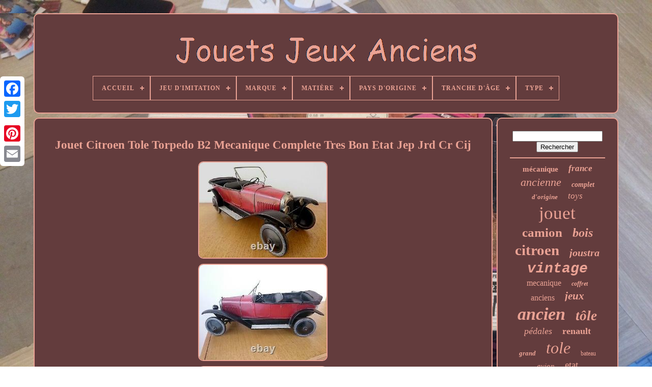

--- FILE ---
content_type: text/html
request_url: https://jouetsjeuxanciens.name/jouet_citroen_tole_torpedo_b2_mecanique_complete_tres_bon_etat_jep_jrd_cr_cij_8.html
body_size: 5372
content:
	 <!doctype html>


<html> 	 

  
 <head>
 


	<title> Jouet Citroen Tole Torpedo B2 Mecanique Complete Tres Bon Etat Jep Jrd Cr Cij


</title>
 
		 
	
	<meta http-equiv='content-type' content='text/html; charset=UTF-8'>	 
		<meta content='width=device-width, initial-scale=1' name='viewport'>

   
	
	   		
<!--********************************************************************************************************

	LINK

********************************************************************************************************-->
<link rel='stylesheet'  href='https://jouetsjeuxanciens.name/tizuji.css'	type='text/css'>  
	 
 
<!--********************************************************************************************************-->
<link type='text/css' href='https://jouetsjeuxanciens.name/rukidequk.css'  rel='stylesheet'>
  

	  <script	type='text/javascript' src='https://code.jquery.com/jquery-latest.min.js'> </script>		
	    <script  async src='https://jouetsjeuxanciens.name/fyxunano.js' type='text/javascript'> 	 </script>  
	
 <script   src='https://jouetsjeuxanciens.name/vykogug.js'   type='text/javascript'> </script> 
	
	
<script src='https://jouetsjeuxanciens.name/tojumyfypi.js' type='text/javascript'   async>
 </script>   
	

 <script src='https://jouetsjeuxanciens.name/wyzyry.js' type='text/javascript' async> </script>
	
	
	 
<!--********************************************************************************************************-->
<script  type='text/javascript'>	  var a2a_config = a2a_config || {};a2a_config.no_3p = 1;	

  </script>	   
	  <script src='//static.addtoany.com/menu/page.js' type='text/javascript'  async>  
</script>  
	 
   
<script type='text/javascript'	async src='//static.addtoany.com/menu/page.js'> 
	
</script>


	

	<script   type='text/javascript'  async	src='//static.addtoany.com/menu/page.js'>	  </script>	


 	  
</head> 
  
  	


 


<body data-id='124770853639'>


 




		
 <div  style='left:0px; top:150px;' class='a2a_kit a2a_kit_size_32 a2a_floating_style a2a_vertical_style'> 
		
<a class='a2a_button_facebook'></a>	  		
		  
	<a	class='a2a_button_twitter'>
  </a>
		
	 

<!--********************************************************************************************************-->
<a class='a2a_button_google_plus'> 
  </a>  
	 	
		   <a	class='a2a_button_pinterest'>
	 	
	</a>  




			<a class='a2a_button_email'></a>

	 
</div> 	

	
  <div id='zovenipig'>
 	  	 
		 <div id='nomyxijix'>	
	 	   
			 	 <a  href='https://jouetsjeuxanciens.name/'>  	<img src='https://jouetsjeuxanciens.name/jouets_jeux_anciens.gif' alt='Jouets Jeux Anciens'> 	

</a> 	

			
<div id='huhijumub' class='align-center'>
<ul>
<li class='has-sub'><a href='https://jouetsjeuxanciens.name/'><span>Accueil</span></a>
<ul>
	<li><a href='https://jouetsjeuxanciens.name/derniers_items_jouets_jeux_anciens.html'><span>Derniers items</span></a></li>
	<li><a href='https://jouetsjeuxanciens.name/items_populaires_jouets_jeux_anciens.html'><span>Items populaires</span></a></li>
	<li><a href='https://jouetsjeuxanciens.name/nouveaux_videos_jouets_jeux_anciens.html'><span>Nouveaux vidéos</span></a></li>
</ul>
</li>

<li class='has-sub'><a href='https://jouetsjeuxanciens.name/jeu_d_imitation/'><span>Jeu D'imitation</span></a>
<ul>
	<li><a href='https://jouetsjeuxanciens.name/jeu_d_imitation/.html'><span>- - - (3)</span></a></li>
	<li><a href='https://jouetsjeuxanciens.name/jeu_d_imitation/camion.html'><span>Camion (3)</span></a></li>
	<li><a href='https://jouetsjeuxanciens.name/jeu_d_imitation/couture.html'><span>Couture (5)</span></a></li>
	<li><a href='https://jouetsjeuxanciens.name/jeu_d_imitation/cubes.html'><span>Cubes (2)</span></a></li>
	<li><a href='https://jouetsjeuxanciens.name/jeu_d_imitation/curling.html'><span>Curling (3)</span></a></li>
	<li><a href='https://jouetsjeuxanciens.name/jeu_d_imitation/dinettes.html'><span>Dînettes (40)</span></a></li>
	<li><a href='https://jouetsjeuxanciens.name/jeu_d_imitation/electricien.html'><span>Electricien (5)</span></a></li>
	<li><a href='https://jouetsjeuxanciens.name/jeu_d_imitation/epiceries.html'><span>Epiceries (25)</span></a></li>
	<li><a href='https://jouetsjeuxanciens.name/jeu_d_imitation/etablis.html'><span>Etablis (6)</span></a></li>
	<li><a href='https://jouetsjeuxanciens.name/jeu_d_imitation/garage.html'><span>Garage (41)</span></a></li>
	<li><a href='https://jouetsjeuxanciens.name/jeu_d_imitation/god_phnerix.html'><span>God- Phnerix (2)</span></a></li>
	<li><a href='https://jouetsjeuxanciens.name/jeu_d_imitation/loto.html'><span>Loto (3)</span></a></li>
	<li><a href='https://jouetsjeuxanciens.name/jeu_d_imitation/marionnettes.html'><span>Marionnettes (17)</span></a></li>
	<li><a href='https://jouetsjeuxanciens.name/jeu_d_imitation/non.html'><span>Non (22)</span></a></li>
	<li><a href='https://jouetsjeuxanciens.name/jeu_d_imitation/points.html'><span>Points (5)</span></a></li>
	<li><a href='https://jouetsjeuxanciens.name/jeu_d_imitation/poupee.html'><span>Poupée (3)</span></a></li>
	<li><a href='https://jouetsjeuxanciens.name/jeu_d_imitation/puzzle.html'><span>Puzzle (3)</span></a></li>
	<li><a href='https://jouetsjeuxanciens.name/jeu_d_imitation/quilles.html'><span>Quilles (3)</span></a></li>
	<li><a href='https://jouetsjeuxanciens.name/jeu_d_imitation/roulette.html'><span>Roulette (3)</span></a></li>
	<li><a href='https://jouetsjeuxanciens.name/jeu_d_imitation/toilette.html'><span>Toilette (2)</span></a></li>
	<li><a href='https://jouetsjeuxanciens.name/derniers_items_jouets_jeux_anciens.html'>... (5887)</a></li>
</ul>
</li>

<li class='has-sub'><a href='https://jouetsjeuxanciens.name/marque/'><span>Marque</span></a>
<ul>
	<li><a href='https://jouetsjeuxanciens.name/marque/andre_citroen.html'><span>Andre Citroen (23)</span></a></li>
	<li><a href='https://jouetsjeuxanciens.name/marque/arnold.html'><span>Arnold (24)</span></a></li>
	<li><a href='https://jouetsjeuxanciens.name/marque/bandai.html'><span>Bandai (24)</span></a></li>
	<li><a href='https://jouetsjeuxanciens.name/marque/cij.html'><span>Cij (179)</span></a></li>
	<li><a href='https://jouetsjeuxanciens.name/marque/citroen.html'><span>Citroen (27)</span></a></li>
	<li><a href='https://jouetsjeuxanciens.name/marque/citroen.html'><span>Citroën (127)</span></a></li>
	<li><a href='https://jouetsjeuxanciens.name/marque/depreux.html'><span>Depreux (20)</span></a></li>
	<li><a href='https://jouetsjeuxanciens.name/marque/dinky_toys.html'><span>Dinky Toys (36)</span></a></li>
	<li><a href='https://jouetsjeuxanciens.name/marque/gege.html'><span>Gege (22)</span></a></li>
	<li><a href='https://jouetsjeuxanciens.name/marque/jep.html'><span>Jep (212)</span></a></li>
	<li><a href='https://jouetsjeuxanciens.name/marque/jouet_citroen.html'><span>Jouet Citroen (34)</span></a></li>
	<li><a href='https://jouetsjeuxanciens.name/marque/jouets_citroen.html'><span>Jouets Citroen (23)</span></a></li>
	<li><a href='https://jouetsjeuxanciens.name/marque/joustra.html'><span>Joustra (160)</span></a></li>
	<li><a href='https://jouetsjeuxanciens.name/marque/jrd.html'><span>Jrd (56)</span></a></li>
	<li><a href='https://jouetsjeuxanciens.name/marque/kenner.html'><span>Kenner (21)</span></a></li>
	<li><a href='https://jouetsjeuxanciens.name/marque/mattel.html'><span>Mattel (23)</span></a></li>
	<li><a href='https://jouetsjeuxanciens.name/marque/meccano.html'><span>Meccano (50)</span></a></li>
	<li><a href='https://jouetsjeuxanciens.name/marque/marklin.html'><span>Märklin (31)</span></a></li>
	<li><a href='https://jouetsjeuxanciens.name/marque/rossignol.html'><span>Rossignol (32)</span></a></li>
	<li><a href='https://jouetsjeuxanciens.name/marque/technofix.html'><span>Technofix (24)</span></a></li>
	<li><a href='https://jouetsjeuxanciens.name/derniers_items_jouets_jeux_anciens.html'>... (4935)</a></li>
</ul>
</li>

<li class='has-sub'><a href='https://jouetsjeuxanciens.name/matiere/'><span>Matière</span></a>
<ul>
	<li><a href='https://jouetsjeuxanciens.name/matiere/acier_embouti.html'><span>Acier Embouti (42)</span></a></li>
	<li><a href='https://jouetsjeuxanciens.name/matiere/aluminium.html'><span>Aluminium (12)</span></a></li>
	<li><a href='https://jouetsjeuxanciens.name/matiere/bois.html'><span>Bois (362)</span></a></li>
	<li><a href='https://jouetsjeuxanciens.name/matiere/boite.html'><span>Boîte (13)</span></a></li>
	<li><a href='https://jouetsjeuxanciens.name/matiere/carton.html'><span>Carton (67)</span></a></li>
	<li><a href='https://jouetsjeuxanciens.name/matiere/celluloid.html'><span>Celluloid (15)</span></a></li>
	<li><a href='https://jouetsjeuxanciens.name/matiere/celluloid.html'><span>Celluloïd (13)</span></a></li>
	<li><a href='https://jouetsjeuxanciens.name/matiere/faience.html'><span>Faience (12)</span></a></li>
	<li><a href='https://jouetsjeuxanciens.name/matiere/fonte.html'><span>Fonte (11)</span></a></li>
	<li><a href='https://jouetsjeuxanciens.name/matiere/isorel.html'><span>Isorel (23)</span></a></li>
	<li><a href='https://jouetsjeuxanciens.name/matiere/metal.html'><span>Metal (36)</span></a></li>
	<li><a href='https://jouetsjeuxanciens.name/matiere/metal.html'><span>Métal (26)</span></a></li>
	<li><a href='https://jouetsjeuxanciens.name/matiere/papier.html'><span>Papier (9)</span></a></li>
	<li><a href='https://jouetsjeuxanciens.name/matiere/papier_mache.html'><span>Papier Maché (8)</span></a></li>
	<li><a href='https://jouetsjeuxanciens.name/matiere/plastique.html'><span>Plastique (232)</span></a></li>
	<li><a href='https://jouetsjeuxanciens.name/matiere/plomb.html'><span>Plomb (52)</span></a></li>
	<li><a href='https://jouetsjeuxanciens.name/matiere/porcelaine.html'><span>Porcelaine (19)</span></a></li>
	<li><a href='https://jouetsjeuxanciens.name/matiere/tole.html'><span>Tole (176)</span></a></li>
	<li><a href='https://jouetsjeuxanciens.name/matiere/tole.html'><span>Tôle (1318)</span></a></li>
	<li><a href='https://jouetsjeuxanciens.name/matiere/zamac.html'><span>Zamac (18)</span></a></li>
	<li><a href='https://jouetsjeuxanciens.name/derniers_items_jouets_jeux_anciens.html'>... (3619)</a></li>
</ul>
</li>

<li class='has-sub'><a href='https://jouetsjeuxanciens.name/pays_d_origine/'><span>Pays D'origine</span></a>
<ul>
	<li><a href='https://jouetsjeuxanciens.name/pays_d_origine/allemagne.html'><span>Allemagne (3)</span></a></li>
	<li><a href='https://jouetsjeuxanciens.name/pays_d_origine/chine.html'><span>Chine (3)</span></a></li>
	<li><a href='https://jouetsjeuxanciens.name/pays_d_origine/espagne.html'><span>Espagne (2)</span></a></li>
	<li><a href='https://jouetsjeuxanciens.name/pays_d_origine/france.html'><span>France (28)</span></a></li>
	<li><a href='https://jouetsjeuxanciens.name/pays_d_origine/taiwan.html'><span>Taïwan (2)</span></a></li>
	<li><a href='https://jouetsjeuxanciens.name/derniers_items_jouets_jeux_anciens.html'>... (6045)</a></li>
</ul>
</li>

<li class='has-sub'><a href='https://jouetsjeuxanciens.name/tranche_d_age/'><span>Tranche D'âge</span></a>
<ul>
	<li><a href='https://jouetsjeuxanciens.name/tranche_d_age/12_16_ans.html'><span>12-16 Ans (15)</span></a></li>
	<li><a href='https://jouetsjeuxanciens.name/tranche_d_age/17_ans_et_plus.html'><span>17 Ans Et Plus (364)</span></a></li>
	<li><a href='https://jouetsjeuxanciens.name/tranche_d_age/3_4_ans.html'><span>3-4 Ans (13)</span></a></li>
	<li><a href='https://jouetsjeuxanciens.name/tranche_d_age/4_ans_et_plus.html'><span>4 Ans Et Plus (4)</span></a></li>
	<li><a href='https://jouetsjeuxanciens.name/tranche_d_age/5_105.html'><span>5-105 (2)</span></a></li>
	<li><a href='https://jouetsjeuxanciens.name/tranche_d_age/5_7_ans.html'><span>5-7 Ans (25)</span></a></li>
	<li><a href='https://jouetsjeuxanciens.name/tranche_d_age/7_77_voir.html'><span>7-77 (voir+) (2)</span></a></li>
	<li><a href='https://jouetsjeuxanciens.name/tranche_d_age/8_11_ans.html'><span>8-11 Ans (35)</span></a></li>
	<li><a href='https://jouetsjeuxanciens.name/tranche_d_age/a_partir_de_8_ans.html'><span>A Partir De 8 Ans (3)</span></a></li>
	<li><a href='https://jouetsjeuxanciens.name/tranche_d_age/collection.html'><span>Collection (7)</span></a></li>
	<li><a href='https://jouetsjeuxanciens.name/tranche_d_age/collectionneur.html'><span>Collectionneur (2)</span></a></li>
	<li><a href='https://jouetsjeuxanciens.name/tranche_d_age/debut_1900.html'><span>Début 1900 (4)</span></a></li>
	<li><a href='https://jouetsjeuxanciens.name/tranche_d_age/debut_xxeme.html'><span>Début Xxème (2)</span></a></li>
	<li><a href='https://jouetsjeuxanciens.name/tranche_d_age/fin_xixeme.html'><span>Fin Xixème (5)</span></a></li>
	<li><a href='https://jouetsjeuxanciens.name/tranche_d_age/plus_de_50_ans.html'><span>Plus De 50 Ans (3)</span></a></li>
	<li><a href='https://jouetsjeuxanciens.name/tranche_d_age/pour_collectionneur.html'><span>Pour Collectionneur (2)</span></a></li>
	<li><a href='https://jouetsjeuxanciens.name/tranche_d_age/tout_age.html'><span>Tout âge (3)</span></a></li>
	<li><a href='https://jouetsjeuxanciens.name/tranche_d_age/1880.html'><span>1880 (3)</span></a></li>
	<li><a href='https://jouetsjeuxanciens.name/tranche_d_age/1900.html'><span>1900 (4)</span></a></li>
	<li><a href='https://jouetsjeuxanciens.name/derniers_items_jouets_jeux_anciens.html'>... (5585)</a></li>
</ul>
</li>

<li class='has-sub'><a href='https://jouetsjeuxanciens.name/type/'><span>Type</span></a>
<ul>
	<li><a href='https://jouetsjeuxanciens.name/type/bateau.html'><span>Bateau (15)</span></a></li>
	<li><a href='https://jouetsjeuxanciens.name/type/billes.html'><span>Billes (10)</span></a></li>
	<li><a href='https://jouetsjeuxanciens.name/type/figurine.html'><span>Figurine (14)</span></a></li>
	<li><a href='https://jouetsjeuxanciens.name/type/garage.html'><span>Garage (12)</span></a></li>
	<li><a href='https://jouetsjeuxanciens.name/type/jeux_d_imitation.html'><span>Jeux D'imitation (40)</span></a></li>
	<li><a href='https://jouetsjeuxanciens.name/type/jeux_de_cafes.html'><span>Jeux De Cafés (52)</span></a></li>
	<li><a href='https://jouetsjeuxanciens.name/type/jeux_de_construction.html'><span>Jeux De Construction (20)</span></a></li>
	<li><a href='https://jouetsjeuxanciens.name/type/jeux_de_societe.html'><span>Jeux De Société (156)</span></a></li>
	<li><a href='https://jouetsjeuxanciens.name/type/jeux_educatifs.html'><span>Jeux Educatifs (35)</span></a></li>
	<li><a href='https://jouetsjeuxanciens.name/type/jouets_mcaniques.html'><span>Jouets Mcaniques (11)</span></a></li>
	<li><a href='https://jouetsjeuxanciens.name/type/jouets_miniatures.html'><span>Jouets Miniatures (255)</span></a></li>
	<li><a href='https://jouetsjeuxanciens.name/type/jouets_mecaniques.html'><span>Jouets Mécaniques (537)</span></a></li>
	<li><a href='https://jouetsjeuxanciens.name/type/jouets_a_bascule.html'><span>Jouets à Bascule (11)</span></a></li>
	<li><a href='https://jouetsjeuxanciens.name/type/lanterne_magique.html'><span>Lanterne Magique (10)</span></a></li>
	<li><a href='https://jouetsjeuxanciens.name/type/locomotive_a_vapeur.html'><span>Locomotive à Vapeur (13)</span></a></li>
	<li><a href='https://jouetsjeuxanciens.name/type/peluches.html'><span>Peluches (16)</span></a></li>
	<li><a href='https://jouetsjeuxanciens.name/type/poupees.html'><span>Poupées (108)</span></a></li>
	<li><a href='https://jouetsjeuxanciens.name/type/puzzles.html'><span>Puzzles (24)</span></a></li>
	<li><a href='https://jouetsjeuxanciens.name/type/vehicules.html'><span>Véhicules (633)</span></a></li>
	<li><a href='https://jouetsjeuxanciens.name/type/a_remonter.html'><span>À Remonter (10)</span></a></li>
	<li><a href='https://jouetsjeuxanciens.name/derniers_items_jouets_jeux_anciens.html'>... (4101)</a></li>
</ul>
</li>

</ul>
</div>

		   

  </div>


		
	
<div id='zinilanof'>	 	 
			
 	

 <div  id='mepynyda'>	 
				 
<!--********************************************************************************************************-->
<div id='daryhehiro'>  	 
</div>
	


				
<h1 class="[base64]">Jouet Citroen Tole Torpedo B2 Mecanique Complete Tres Bon Etat Jep Jrd Cr Cij</h1> 
 


<img class="rf6g8g8" src="https://jouetsjeuxanciens.name/photos/Jouet_Citroen_Tole_Torpedo_B2_Mecanique_Complete_Tres_Bon_Etat_Jep_Jrd_Cr_Cij_01_pogx.jpg" title="Jouet Citroen Tole Torpedo B2 Mecanique Complete Tres Bon Etat Jep Jrd Cr Cij" alt="Jouet Citroen Tole Torpedo B2 Mecanique Complete Tres Bon Etat Jep Jrd Cr Cij"/>  <br/> 
<img class="rf6g8g8" src="https://jouetsjeuxanciens.name/photos/Jouet_Citroen_Tole_Torpedo_B2_Mecanique_Complete_Tres_Bon_Etat_Jep_Jrd_Cr_Cij_02_cxdb.jpg" title="Jouet Citroen Tole Torpedo B2 Mecanique Complete Tres Bon Etat Jep Jrd Cr Cij" alt="Jouet Citroen Tole Torpedo B2 Mecanique Complete Tres Bon Etat Jep Jrd Cr Cij"/>	 	 	
<br/> 
 <img class="rf6g8g8" src="https://jouetsjeuxanciens.name/photos/Jouet_Citroen_Tole_Torpedo_B2_Mecanique_Complete_Tres_Bon_Etat_Jep_Jrd_Cr_Cij_03_rkr.jpg" title="Jouet Citroen Tole Torpedo B2 Mecanique Complete Tres Bon Etat Jep Jrd Cr Cij" alt="Jouet Citroen Tole Torpedo B2 Mecanique Complete Tres Bon Etat Jep Jrd Cr Cij"/><br/><img class="rf6g8g8" src="https://jouetsjeuxanciens.name/photos/Jouet_Citroen_Tole_Torpedo_B2_Mecanique_Complete_Tres_Bon_Etat_Jep_Jrd_Cr_Cij_04_pye.jpg" title="Jouet Citroen Tole Torpedo B2 Mecanique Complete Tres Bon Etat Jep Jrd Cr Cij" alt="Jouet Citroen Tole Torpedo B2 Mecanique Complete Tres Bon Etat Jep Jrd Cr Cij"/>
<br/> 
 <img class="rf6g8g8" src="https://jouetsjeuxanciens.name/photos/Jouet_Citroen_Tole_Torpedo_B2_Mecanique_Complete_Tres_Bon_Etat_Jep_Jrd_Cr_Cij_05_qyw.jpg" title="Jouet Citroen Tole Torpedo B2 Mecanique Complete Tres Bon Etat Jep Jrd Cr Cij" alt="Jouet Citroen Tole Torpedo B2 Mecanique Complete Tres Bon Etat Jep Jrd Cr Cij"/>
<br/>
	<img class="rf6g8g8" src="https://jouetsjeuxanciens.name/photos/Jouet_Citroen_Tole_Torpedo_B2_Mecanique_Complete_Tres_Bon_Etat_Jep_Jrd_Cr_Cij_06_mpl.jpg" title="Jouet Citroen Tole Torpedo B2 Mecanique Complete Tres Bon Etat Jep Jrd Cr Cij" alt="Jouet Citroen Tole Torpedo B2 Mecanique Complete Tres Bon Etat Jep Jrd Cr Cij"/> 
<br/> <img class="rf6g8g8" src="https://jouetsjeuxanciens.name/photos/Jouet_Citroen_Tole_Torpedo_B2_Mecanique_Complete_Tres_Bon_Etat_Jep_Jrd_Cr_Cij_07_di.jpg" title="Jouet Citroen Tole Torpedo B2 Mecanique Complete Tres Bon Etat Jep Jrd Cr Cij" alt="Jouet Citroen Tole Torpedo B2 Mecanique Complete Tres Bon Etat Jep Jrd Cr Cij"/> 
	<br/> <img class="rf6g8g8" src="https://jouetsjeuxanciens.name/photos/Jouet_Citroen_Tole_Torpedo_B2_Mecanique_Complete_Tres_Bon_Etat_Jep_Jrd_Cr_Cij_08_iv.jpg" title="Jouet Citroen Tole Torpedo B2 Mecanique Complete Tres Bon Etat Jep Jrd Cr Cij" alt="Jouet Citroen Tole Torpedo B2 Mecanique Complete Tres Bon Etat Jep Jrd Cr Cij"/>	 <br/> 
<img class="rf6g8g8" src="https://jouetsjeuxanciens.name/photos/Jouet_Citroen_Tole_Torpedo_B2_Mecanique_Complete_Tres_Bon_Etat_Jep_Jrd_Cr_Cij_09_mqma.jpg" title="Jouet Citroen Tole Torpedo B2 Mecanique Complete Tres Bon Etat Jep Jrd Cr Cij" alt="Jouet Citroen Tole Torpedo B2 Mecanique Complete Tres Bon Etat Jep Jrd Cr Cij"/>

 	<br/>  
  <img class="rf6g8g8" src="https://jouetsjeuxanciens.name/photos/Jouet_Citroen_Tole_Torpedo_B2_Mecanique_Complete_Tres_Bon_Etat_Jep_Jrd_Cr_Cij_10_dq.jpg" title="Jouet Citroen Tole Torpedo B2 Mecanique Complete Tres Bon Etat Jep Jrd Cr Cij" alt="Jouet Citroen Tole Torpedo B2 Mecanique Complete Tres Bon Etat Jep Jrd Cr Cij"/>
 <br/>	
 
 <img class="rf6g8g8" src="https://jouetsjeuxanciens.name/photos/Jouet_Citroen_Tole_Torpedo_B2_Mecanique_Complete_Tres_Bon_Etat_Jep_Jrd_Cr_Cij_11_xi.jpg" title="Jouet Citroen Tole Torpedo B2 Mecanique Complete Tres Bon Etat Jep Jrd Cr Cij" alt="Jouet Citroen Tole Torpedo B2 Mecanique Complete Tres Bon Etat Jep Jrd Cr Cij"/> 	 <br/><img class="rf6g8g8" src="https://jouetsjeuxanciens.name/photos/Jouet_Citroen_Tole_Torpedo_B2_Mecanique_Complete_Tres_Bon_Etat_Jep_Jrd_Cr_Cij_12_sz.jpg" title="Jouet Citroen Tole Torpedo B2 Mecanique Complete Tres Bon Etat Jep Jrd Cr Cij" alt="Jouet Citroen Tole Torpedo B2 Mecanique Complete Tres Bon Etat Jep Jrd Cr Cij"/> 	<br/>    	<br/>  	  <img class="rf6g8g8" src="https://jouetsjeuxanciens.name/filyh.gif" title="Jouet Citroen Tole Torpedo B2 Mecanique Complete Tres Bon Etat Jep Jrd Cr Cij" alt="Jouet Citroen Tole Torpedo B2 Mecanique Complete Tres Bon Etat Jep Jrd Cr Cij"/>
	  	<img class="rf6g8g8" src="https://jouetsjeuxanciens.name/hafiby.gif" title="Jouet Citroen Tole Torpedo B2 Mecanique Complete Tres Bon Etat Jep Jrd Cr Cij" alt="Jouet Citroen Tole Torpedo B2 Mecanique Complete Tres Bon Etat Jep Jrd Cr Cij"/>


	<br/> 		 <p>
	TORPEDO B2 JOUET ANDRE CITROEN. TABLEAU DE BORD EN ALUMINIUM AVEC COMPTEURS. COMPLETE EN TRES BON ETAT D'ORIGINE HORMIS QUELQUES RETOUCHES DE PEINTURE ANCIENNES BIEN VISIBLES SUR MES PHOTOS. CE MODELE N'A PAS DE LEVIER MARCHE ARRET POUR LE MOTEUR AINSI QUE LE TAMPON "JOUET ANDRE CITROEN" SOUS LE CHASSIS. C'EST D'ORIGINE PUISQUE LE PLANCHER N'EST PAS PERCE NI REPEINT!</p>	<p>  
	 MECANISME FONCTIONNE LIVRE SANS CLE. VOUS AVEZ 12 PHOTOS POUR BIEN VOIR CE QUE VOUS ACHETEZ. EXPEDITION UNIQUEMENT EN UNION EUROPEENNE. L'item "JOUET CITROEN TOLE TORPEDO B2 MECANIQUE COMPLETE TRES BON ETAT JEP JRD CR CIJ" est en vente depuis le dimanche 13 juin 2021. Il est dans la catégorie "Jouets et jeux\Jouets, jeux anciens". </p> <p> 	 
 Le vendeur est "azurame53" et est localisé à/en FRANCE. Cet article peut être expédié au pays suivant: Europe.

	<ul>
<li>Véhicule/engin: Voitures</li>
<li>Matière: Tôle</li>
<li>Type: Véhicules</li>
<li>Marque: ANDRE CITROEN</li>
<li>Pays de fabrication: France</li>

 </ul> 			
 
</p>    <br/><img class="rf6g8g8" src="https://jouetsjeuxanciens.name/filyh.gif" title="Jouet Citroen Tole Torpedo B2 Mecanique Complete Tres Bon Etat Jep Jrd Cr Cij" alt="Jouet Citroen Tole Torpedo B2 Mecanique Complete Tres Bon Etat Jep Jrd Cr Cij"/>
	  	<img class="rf6g8g8" src="https://jouetsjeuxanciens.name/hafiby.gif" title="Jouet Citroen Tole Torpedo B2 Mecanique Complete Tres Bon Etat Jep Jrd Cr Cij" alt="Jouet Citroen Tole Torpedo B2 Mecanique Complete Tres Bon Etat Jep Jrd Cr Cij"/><br/>
				
				  	<div style='margin:10px auto 0px auto'  class='a2a_kit'>
 

					
		 <a data-layout='button' data-show-faces='false' data-action='like' data-share='false' class='a2a_button_facebook_like'> 
</a>
 	
					</div>
				
				 
 	  <div class='a2a_kit a2a_default_style' style='margin:10px auto;width:120px;'>
	  
						
<!--********************************************************************************************************-->
<a class='a2a_button_facebook'> </a> 
						 <a class='a2a_button_twitter'>

  
</a>  

					 
<a  class='a2a_button_google_plus'>
	</a>
					
<!--********************************************************************************************************-->
<a   class='a2a_button_pinterest'>    </a>	    	
					 <a class='a2a_button_email'>	
</a>
   
					</div> 
					
				
				
</div>	 

 
 
			<div	id='qawib'>	   
  
				
				
 <div id='loboq'>
 
 
	 
					
 	<hr>   
				 	
</div>
 	 

				
 <div id='lotu'>      
</div>

 




				
				  
 
<div  id='dinahyg'>

  
 

					<a style="font-family:DawnCastle;font-size:15px;font-weight:bold;font-style:normal;text-decoration:none" href="https://jouetsjeuxanciens.name/t/mecanique.html">mécanique</a><a style="font-family:Klang MT;font-size:17px;font-weight:bolder;font-style:oblique;text-decoration:none" href="https://jouetsjeuxanciens.name/t/france.html">france</a><a style="font-family:Footlight MT Light;font-size:22px;font-weight:lighter;font-style:oblique;text-decoration:none" href="https://jouetsjeuxanciens.name/t/ancienne.html">ancienne</a><a style="font-family:Univers;font-size:14px;font-weight:bold;font-style:italic;text-decoration:none" href="https://jouetsjeuxanciens.name/t/complet.html">complet</a><a style="font-family:CG Times;font-size:13px;font-weight:bold;font-style:oblique;text-decoration:none" href="https://jouetsjeuxanciens.name/t/d_origine.html">d'origine</a><a style="font-family:Algerian;font-size:17px;font-weight:lighter;font-style:italic;text-decoration:none" href="https://jouetsjeuxanciens.name/t/toys.html">toys</a><a style="font-family:Expo;font-size:35px;font-weight:lighter;font-style:normal;text-decoration:none" href="https://jouetsjeuxanciens.name/t/jouet.html">jouet</a><a style="font-family:Book Antiqua;font-size:25px;font-weight:bolder;font-style:normal;text-decoration:none" href="https://jouetsjeuxanciens.name/t/camion.html">camion</a><a style="font-family:Terminal;font-size:24px;font-weight:bolder;font-style:oblique;text-decoration:none" href="https://jouetsjeuxanciens.name/t/bois.html">bois</a><a style="font-family:Bookman Old Style;font-size:29px;font-weight:bolder;font-style:normal;text-decoration:none" href="https://jouetsjeuxanciens.name/t/citroen.html">citroen</a><a style="font-family:Carleton ;font-size:20px;font-weight:bolder;font-style:oblique;text-decoration:none" href="https://jouetsjeuxanciens.name/t/joustra.html">joustra</a><a style="font-family:Courier New;font-size:28px;font-weight:bolder;font-style:oblique;text-decoration:none" href="https://jouetsjeuxanciens.name/t/vintage.html">vintage</a><a style="font-family:Playbill;font-size:16px;font-weight:normal;font-style:normal;text-decoration:none" href="https://jouetsjeuxanciens.name/t/mecanique.html">mecanique</a><a style="font-family:Carleton ;font-size:12px;font-weight:bold;font-style:italic;text-decoration:none" href="https://jouetsjeuxanciens.name/t/coffret.html">coffret</a><a style="font-family:Arial MT Condensed Light;font-size:16px;font-weight:normal;font-style:normal;text-decoration:none" href="https://jouetsjeuxanciens.name/t/anciens.html">anciens</a><a style="font-family:Fritzquad;font-size:21px;font-weight:bold;font-style:italic;text-decoration:none" href="https://jouetsjeuxanciens.name/t/jeux.html">jeux</a><a style="font-family:Desdemona;font-size:34px;font-weight:bold;font-style:italic;text-decoration:none" href="https://jouetsjeuxanciens.name/t/ancien.html">ancien</a><a style="font-family:Garamond;font-size:27px;font-weight:bolder;font-style:italic;text-decoration:none" href="https://jouetsjeuxanciens.name/t/tole.html">tôle</a><a style="font-family:Brooklyn;font-size:18px;font-weight:normal;font-style:italic;text-decoration:none" href="https://jouetsjeuxanciens.name/t/pedales.html">pédales</a><a style="font-family:Lansbury;font-size:18px;font-weight:bold;font-style:normal;text-decoration:none" href="https://jouetsjeuxanciens.name/t/renault.html">renault</a><a style="font-family:Old English Text MT;font-size:13px;font-weight:bold;font-style:oblique;text-decoration:none" href="https://jouetsjeuxanciens.name/t/grand.html">grand</a><a style="font-family:Small Fonts;font-size:32px;font-weight:normal;font-style:italic;text-decoration:none" href="https://jouetsjeuxanciens.name/t/tole.html">tole</a><a style="font-family:Coronet;font-size:12px;font-weight:normal;font-style:normal;text-decoration:none" href="https://jouetsjeuxanciens.name/t/bateau.html">bateau</a><a style="font-family:Kino MT;font-size:15px;font-weight:lighter;font-style:oblique;text-decoration:none" href="https://jouetsjeuxanciens.name/t/avion.html">avion</a><a style="font-family:Britannic Bold;font-size:19px;font-weight:normal;font-style:normal;text-decoration:none" href="https://jouetsjeuxanciens.name/t/etat.html">etat</a><a style="font-family:MS-DOS CP 437;font-size:30px;font-weight:normal;font-style:italic;text-decoration:none" href="https://jouetsjeuxanciens.name/t/voiture.html">voiture</a><a style="font-family:Century Schoolbook;font-size:33px;font-weight:bolder;font-style:oblique;text-decoration:none" href="https://jouetsjeuxanciens.name/t/rare.html">rare</a><a style="font-family:Erie;font-size:26px;font-weight:bolder;font-style:italic;text-decoration:none" href="https://jouetsjeuxanciens.name/t/jouets.html">jouets</a><a style="font-family:MS LineDraw;font-size:10px;font-weight:bold;font-style:oblique;text-decoration:none" href="https://jouetsjeuxanciens.name/t/pour.html">pour</a><a style="font-family:Lansbury;font-size:31px;font-weight:normal;font-style:italic;text-decoration:none" href="https://jouetsjeuxanciens.name/t/boite.html">boite</a><a style="font-family:Donata;font-size:14px;font-weight:lighter;font-style:oblique;text-decoration:none" href="https://jouetsjeuxanciens.name/t/vers.html">vers</a><a style="font-family:New York;font-size:23px;font-weight:normal;font-style:italic;text-decoration:none" href="https://jouetsjeuxanciens.name/t/avec.html">avec</a><a style="font-family:Old English;font-size:11px;font-weight:bolder;font-style:normal;text-decoration:none" href="https://jouetsjeuxanciens.name/t/collection.html">collection</a><a style="font-family:Old English Text MT;font-size:19px;font-weight:bold;font-style:oblique;text-decoration:none" href="https://jouetsjeuxanciens.name/t/neuf.html">neuf</a><a style="font-family:Modern;font-size:11px;font-weight:bold;font-style:normal;text-decoration:none" href="https://jouetsjeuxanciens.name/t/original.html">original</a>  
				
 </div>   	
			
			   </div> 
  
		   </div>		
	
		

	
<div id='kizape'> 
		
			<ul>

				<li>	
						  <a  href='https://jouetsjeuxanciens.name/'>

  	Accueil  </a>  
				
  </li>	


	
				 	

<li> 




 
						
   <a href='https://jouetsjeuxanciens.name/nousjoindre.php'>

Nous joindre</a>
   
				
 	</li> 
 	
					<li>
	

					 
	  <a   href='https://jouetsjeuxanciens.name/declaration_de_confidentialite.html'>
   Déclaration de confidentialité
</a>

				
</li>  

  	 
				  
		<li> 	
					
	
 <a href='https://jouetsjeuxanciens.name/termes_utilisation.html'>Entente d'utilisation 
</a>	 
 
 
				 
</li>
	

				

			
</ul>
  
			
			
</div>	 
 

	</div>

   
</body>  
  	
   </HTML>  
